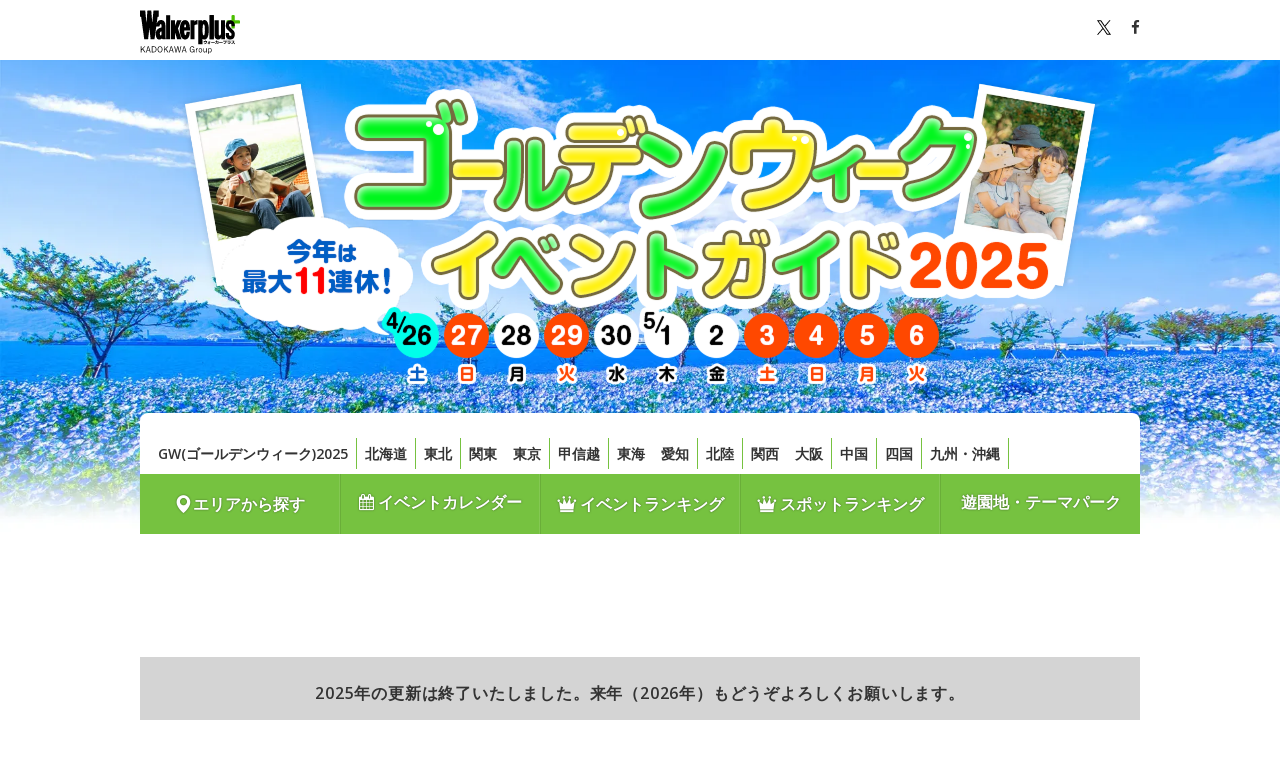

--- FILE ---
content_type: text/html; charset=utf-8
request_url: https://www.google.com/recaptcha/api2/aframe
body_size: 268
content:
<!DOCTYPE HTML><html><head><meta http-equiv="content-type" content="text/html; charset=UTF-8"></head><body><script nonce="ylY2wXkCBnFX558ei-3K6g">/** Anti-fraud and anti-abuse applications only. See google.com/recaptcha */ try{var clients={'sodar':'https://pagead2.googlesyndication.com/pagead/sodar?'};window.addEventListener("message",function(a){try{if(a.source===window.parent){var b=JSON.parse(a.data);var c=clients[b['id']];if(c){var d=document.createElement('img');d.src=c+b['params']+'&rc='+(localStorage.getItem("rc::a")?sessionStorage.getItem("rc::b"):"");window.document.body.appendChild(d);sessionStorage.setItem("rc::e",parseInt(sessionStorage.getItem("rc::e")||0)+1);localStorage.setItem("rc::h",'1769100610994');}}}catch(b){}});window.parent.postMessage("_grecaptcha_ready", "*");}catch(b){}</script></body></html>

--- FILE ---
content_type: application/javascript; charset=utf-8
request_url: https://fundingchoicesmessages.google.com/f/AGSKWxUD0amieLDrlGZk92cGIlqikNTR7UFCNlCVbkRP_z7kwk0DbcFerWB2U_XQvKvGCUrkc4TIc5Xx_7HzSJFP1cezR9VZnRzn0MFwdBT1C3t4DKj35DOsmICPq7sWg0biErWKHAY4Q8AKWb-TGszwkcLrDTEueu2uDW-5MxIu0iYNb55HNbY2QkUX_u6I/_/framead-_fixed_ad._advert._ads/ip/.ads.controller.
body_size: -1289
content:
window['cbb9ba16-4640-43dd-a199-45377408685d'] = true;